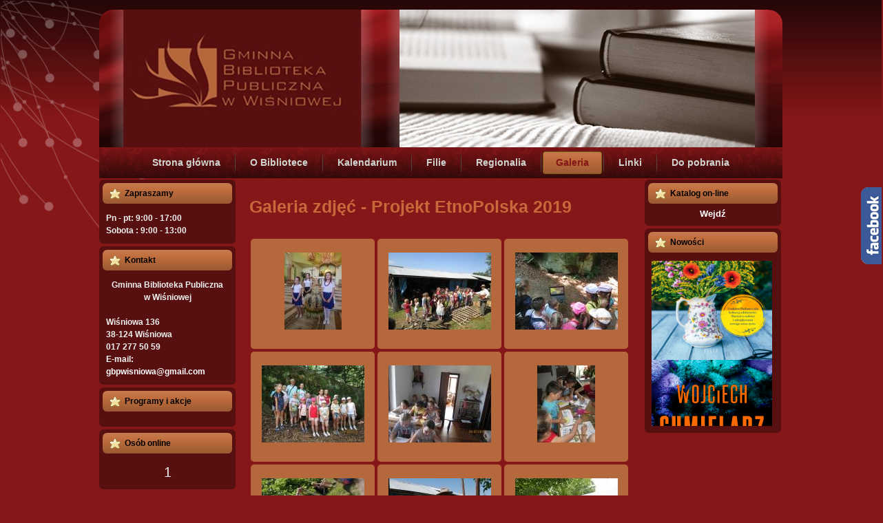

--- FILE ---
content_type: text/html
request_url: http://gbpwisniowa.pl/galeria.php?view=etnopolska
body_size: 4215
content:
<!DOCTYPE html PUBLIC "-//W3C//DTD XHTML 1.0 Transitional//EN" "http://www.w3.org/TR/xhtml1/DTD/xhtml1-transitional.dtd">
<html xmlns="http://www.w3.org/1999/xhtml" xml:lang="pl" lang="pl">
<head>
<meta http-equiv="Content-Type" content="text/html charset=iso-8859-2"/>
<meta http-equiv="content-language" content="pl"/>
<meta http-equiv="pragma" content="no-cache"/>
<meta name="ROBOTS" content="index, follow"/>
<meta name="Description" content="Gminna Biblioteka Publiczna w Wiśniowej, internetowy katalog książek. Zapraszamy na stronę internetową naszej biblioteki!"/>
<meta name="Keywords" content="biblioteka, biblioteka publiczna, gminna biblioteka publiczna, biblioteki, biblioteka publiczna wsi, biblioteka publiczna w wiśniowej, gminna biblioteka publiczna w wiśniowej, biblioteki publiczne, książka, książki, katalog, katalog książek, katalog online, katalog książek online, internetowy katalog, internetowy katalog książek, wsi wiśniowa, wiśniowej, miasto, wieś, wiśniowa"/>
<meta name="distribution" content="global"/>
<meta name="classification" content="biblioteka publiczna, gminna biblioteka publiczna, wiśniowej, katalog książek"/>
<meta name="rating" content="general"/>
<meta name="page-topic" content="Gminna Biblioteka Publiczna w Wiśniowej"/>
<meta name="author" content="Mateusz Koziarz"/>
    <title>Gminna Biblioteka Publiczna w Wiśniowej</title>

    <script type="text/javascript" src="js/jquery-1.2.6.min.js"></script>

    <script type="text/javascript" src="script.js"></script>

    <link rel="stylesheet" href="style.css" type="text/css" media="screen" />
    
    <!--[if IE 6]><link rel="stylesheet" href="style.ie6.css" type="text/css" media="screen" /><![endif]-->
    <!--[if IE 7]><link rel="stylesheet" href="style.ie7.css" type="text/css" media="screen" /><![endif]-->
    <script type="text/javascript" src="js/jquery-1.7.1.min.js"></script>
    
    <link rel="stylesheet" type="text/css" href="css/jquery.fancybox.css" media="screen" />
    <link rel="stylesheet" type="text/css" href="css/jquery.fancybox-buttons.css?v=2.0.3" />
    
    <script type="text/javascript" src="js/jquery.fancybox.js"></script>	
    <script type="text/javascript" src="js/jquery.fancybox-buttons.js?v=2.0.3"></script>
    
    <script type="text/javascript" src="js/jquery.cycle.all.pack.js"></script>
	
    <script type="text/javascript" src="js/animatedcollapse.js"></script>   
    
       
    	<script type="text/javascript">
		$(document).ready(function() {

			$('.fancybox-buttons').fancybox({
				openEffect  : 'none',
				closeEffect : 'none',

				prevEffect : 'none',
				nextEffect : 'none',

				closeBtn  : false,

				helpers : {
					buttons	: {}
				}			
			});
		});
	</script>
	<style type="text/css">
	/*	.fancybox-custom .fancybox-outer 
        {
			box-shadow: 0 0 50px #222;
		}*/
	</style>
    
    <script type="text/javascript" src="js/fadeIn.js"></script>
    <script async src="//pagead2.googlesyndication.com/pagead/js/adsbygoogle.js"></script>
<script>
  (adsbygoogle = window.adsbygoogle || []).push({
    google_ad_client: "ca-pub-7202499584137598",
    enable_page_level_ads: true
  });
</script>
<script type="text/javascript" src="http://ajax.googleapis.com/ajax/libs/jqueryui/1.5.3/jquery-ui.min.js" ></script>
<script type="text/javascript">  
        $(function()
            {                
                $("#facebook").animate({right: "-192px"},{queue:false,duration:400} );
                
                $("#facebook").hover
                (
                  function () 
                  {                    
                    $("#facebook").animate({right: "0px"},{queue:false,duration:800} );
                  },
                  function () 
                  {
                    $("#facebook").animate({right: "-192px"}, {queue:false,duration:800} );                    
                  }
                );                              
            }
        );       

    </script>
    </head>
<body>

<div class="facebook" id="facebook">
<!--[if lte IE 9]>
<iframe style="background: #fff; border: 0; margin-right:30px; width: 200px; height: 311px;" src="https://www.facebook.com/plugins/likebox.php?href=http://www.facebook.com/GBPWisniowa&width=240&height=375&amp; colorscheme=light&amp;show_faces=true&amp;border_color&amp;stream=false&amp;header="true" frameborder=" scrolling="no"></iframe>
<![endif]-->
<iframe style="background: #fff; border: none; overflow: hidden; position:relative; right:-35px;width: 190px; height: 130px;" src="https://www.facebook.com/plugins/likebox.php?href=http://www.facebook.com/GBPWisniowa&width=190&amp;height=375&amp; colorscheme=light&amp;show_faces=true&amp;border_color&amp;stream=false&amp;header="></iframe>

</div>


<div id="art-page-background-simple-gradient">
    </div>
    <div id="art-page-background-glare">
        <div id="art-page-background-glare-image"></div>
    </div>
    <div id="art-main">
        <div class="art-Sheet">
            <div class="art-Sheet-tl"></div>
            <div class="art-Sheet-tr"></div>
            <div class="art-Sheet-bl"></div>
            <div class="art-Sheet-br"></div>
            <div class="art-Sheet-tc"></div>
            <div class="art-Sheet-bc"></div>
            <div class="art-Sheet-cl"></div>
            <div class="art-Sheet-cr"></div>
            <div class="art-Sheet-cc"></div>
            <div class="art-Sheet-body">
                <div class="art-Header">
                    <div class="art-Header-png"></div>
                    <div class="art-Header-jpeg"></div>
                </div>
                <div class="art-nav">
                	<div class="l"></div>
                	<div class="r"></div>
                	<div class="art-nav-center">
                	<ul class="art-menu">
                		<li>
                			<a href="index.php" ><span class="l"></span><span class="r"></span><span class="t">Strona główna</span></a>
                		</li>
                		<li>
                			<a href="o_bibliotece.php" ><span class="l"></span><span class="r"></span><span class="t">O Bibliotece</span></a>
                		</li>		
                		<li>
                			<a href="kalendarium.php" ><span class="l"></span><span class="r"></span><span class="t">Kalendarium</span></a>
                		</li>
                		<li>
                			<a href="filie.php" ><span class="l"></span><span class="r"></span><span class="t">Filie</span></a>
                		</li>
                		<li>
                			<a href="regionalia.php" ><span class="l"></span><span class="r"></span><span class="t">Regionalia</span></a>
                		</li>		
                		<li>
                			<a href="galeria.php" class=" active"><span class="l"></span><span class="r"></span><span class="t">Galeria</span></a>
                		</li>
                		<li>
                			<a href="linki.php" ><span class="l"></span><span class="r"></span><span class="t">Linki</span></a>
                		</li>
                        <li>
                			<a href="do_pobrania.php" ><span class="l"></span><span class="r"></span><span class="t">Do pobrania</span></a>
                		</li>
                                             		
                	</ul>
                	</div>
                </div>
                  <div class="art-contentLayout">
                    <div class="art-sidebar1">
                        <div class="art-Block">
                            <div class="art-Block-tl"></div>
                            <div class="art-Block-tr"></div>
                            <div class="art-Block-bl"></div>
                            <div class="art-Block-br"></div>
                            <div class="art-Block-tc"></div>
                            <div class="art-Block-bc"></div>
                            <div class="art-Block-cl"></div>
                            <div class="art-Block-cr"></div>
                            <div class="art-Block-cc"></div>
                            <div class="art-Block-body">
                                        <div class="art-BlockHeader">
                                            <div class="l"></div>
                                            <div class="r"></div>
                                            <div class="art-header-tag-icon">
                                                <div class="t">Zapraszamy</div>
                                            </div>
                                        </div><div class="art-BlockContent">
                                            <div class="art-BlockContent-body">
                                                <b>Pn - pt: 9:00 - 17:00</b><br/>
                                                <b>Sobota : 9:00 - 13:00</b>
                                	        <div class="cleared"></div>
                                            </div>
                                        </div>
                        		<div class="cleared"></div>
                            </div>
                        </div>
                        <div class="art-sidebar1">
                        <div class="art-Block">
                            <div class="art-Block-tl"></div>
                            <div class="art-Block-tr"></div>
                            <div class="art-Block-bl"></div>
                            <div class="art-Block-br"></div>
                            <div class="art-Block-tc"></div>
                            <div class="art-Block-bc"></div>
                            <div class="art-Block-cl"></div>
                            <div class="art-Block-cr"></div>
                            <div class="art-Block-cc"></div>
                            <div class="art-Block-body">
                                        <div class="art-BlockHeader">
                                            <div class="l"></div>
                                            <div class="r"></div>
                                            <div class="art-header-tag-icon">
                                                <div class="t">Kontakt</div>
                                            </div>
                                        </div><div class="art-BlockContent">
                                            <div class="art-BlockContent-body">
                                                <div style="text-align: center;"><b>Gminna Biblioteka Publiczna <br/>w Wiśniowej</b></div><br/>
                                                <b>Wiśniowa 136</b><br/>
                                                <b>38-124 Wiśniowa</b><br/>
                                                <b>017 277 50 59</b><br/>
                                                <a href="mailto:gbpwisniowa@gmail.com"><b>E-mail: gbpwisniowa@gmail.com</b></a>
                                        		<div class="cleared"></div>
                                            </div>
                                        </div>
                        		<div class="cleared"></div>
                            </div>
                        </div>
                                                
                        <div class="art-sidebar1">
                        <div class="art-Block">
                            <div class="art-Block-tl"></div>
                            <div class="art-Block-tr"></div>
                            <div class="art-Block-bl"></div>
                            <div class="art-Block-br"></div>
                            <div class="art-Block-tc"></div>
                            <div class="art-Block-bc"></div>
                            <div class="art-Block-cl"></div>
                            <div class="art-Block-cr"></div>
                            <div class="art-Block-cc"></div>
                            <div class="art-Block-body">
                                        <div class="art-BlockHeader">
                                            <div class="l"></div>
                                            <div class="r"></div>
                                            <div class="art-header-tag-icon">
                                                <div class="t">Programy i akcje</div>
                                            </div>
                                        </div><div class="art-BlockContent">
                                            <div class="art-BlockContent-body">
                                             <div style="position: relative; height:140px; overflow: hidden;" id="akcje">
                                                                                            <a id="single_1" href="akcje/big/40896a64f77c702aef24a696237b9a1b.png" title="Mała Książka - Wielki Człowiek">            
                                                <img style="cursor:pointer;width:175px;" src="akcje/small/40896a64f77c702aef24a696237b9a1b.png" />
                                                </a>
                                                                                                <a id="single_1" href="akcje/big/4eb4f540f85ad73e08bb96fc510035d2.jpg" title="Narodowy Program Rozwoju Czytelnictwa 2.0">            
                                                <img style="cursor:pointer;width:175px;" src="akcje/small/4eb4f540f85ad73e08bb96fc510035d2.jpg" />
                                                </a>
                                                                                                <a id="single_1" href="akcje/big/9f148033690e82549848dea862a1a9ee.jpg" title="NPRCz">            
                                                <img style="cursor:pointer;width:175px;" src="akcje/small/9f148033690e82549848dea862a1a9ee.jpg" />
                                                </a>
                                                                                                <a id="single_1" href="akcje/big/6f90f9b74d52395713ce214ef0c250f3.jpg" title="Kraszewski dla Bibliotek">            
                                                <img style="cursor:pointer;width:175px;" src="akcje/small/6f90f9b74d52395713ce214ef0c250f3.jpg" />
                                                </a>
                                                                                                <a id="single_1" href="akcje/big/4a01696b8cbabc3687c9b7beb9b015fa.jpg" title="Instytut Książki">            
                                                <img style="cursor:pointer;width:175px;" src="akcje/small/4a01696b8cbabc3687c9b7beb9b015fa.jpg" />
                                                </a>
                                                                                                <a id="single_1" href="akcje/big/5a515cb6b771c982523b2582fe0a91ef.jpg" title="Ministerstwo Kultury i Dziedzictwa Narodowego">            
                                                <img style="cursor:pointer;width:175px;" src="akcje/small/5a515cb6b771c982523b2582fe0a91ef.jpg" />
                                                </a>
                                                 
                                            </div>

                                        <script type="text/javascript">
                                            $(document).ready(function() 
                                            {
                                                $("#single_1").fancybox(
                                                {
                                                    openEffect	: 'elastic',
                                                	closeEffect	: 'elastic',
                                                      helpers: 
                                                      {
                                                          title : 
                                                          {
                                                              type : 'inside'
                                                          }
                                                      }
                                                });
                                            });                                                  
                                                  
                                            $('#akcje').cycle();
                                        
                                          </script>                                               
                                  	    <div class="cleared"></div>
                                            </div>
                                        </div>
                        		<div class="cleared"></div>
                            </div>
                        </div>
                        </div>
                                                <div class="art-sidebar1">
                        <div class="art-Block">
                            <div class="art-Block-tl"></div>
                            <div class="art-Block-tr"></div>
                            <div class="art-Block-bl"></div>
                            <div class="art-Block-br"></div>
                            <div class="art-Block-tc"></div>
                            <div class="art-Block-bc"></div>
                            <div class="art-Block-cl"></div>
                            <div class="art-Block-cr"></div>
                            <div class="art-Block-cc"></div>
                            <div class="art-Block-body">
                                        <div class="art-BlockHeader">
                                            <div class="l"></div>
                                            <div class="r"></div>
                                            <div class="art-header-tag-icon">
                                                <div class="t">Osób online</div>
                                            </div>
                                        </div><div class="art-BlockContent">
                                            <div class="art-BlockContent-body" style="text-align: center; font-size: 20px;">
                                                1                                  	    <div class="cleared"></div>
                                            </div>
                                        </div>
                        		<div class="cleared"></div>
                            </div>
                        </div>
                        </div>                        
                        </div>
                        <script type="text/javascript">
</script>
<script type="text/javascript"
src="http://pagead2.googlesyndication.com/pagead/show_ads.js">
</script>
                    </div>
                    <div class="art-content">
                        <div class="art-Post">
                            <div class="art-Post-body">
                        <div class="art-Post-inner">
                                  <div class="art-PostContent">
<h1 style="margin-bottom: 30px;">Galeria zdjęć - Projekt EtnoPolska 2019</h1>
<div><div class="bg_thumbs">        
            <a class="fancybox-buttons" data-fancybox-group="button" href="galeria/etnopolska/slides/68496061_489312594969603_8938379250000461824_n.jpg" title="">
            	<img src="galeria/etnopolska/thumbs/68496061_489312594969603_8938379250000461824_n.jpg" alt="" /></a>
            </div>
<div class="bg_thumbs">        
            <a class="fancybox-buttons" data-fancybox-group="button" href="galeria/etnopolska/slides/IMG_4577.JPG" title="">
            	<img src="galeria/etnopolska/thumbs/IMG_4577.JPG" alt="" /></a>
            </div>
<div class="bg_thumbs">        
            <a class="fancybox-buttons" data-fancybox-group="button" href="galeria/etnopolska/slides/IMG_4639.JPG" title="">
            	<img src="galeria/etnopolska/thumbs/IMG_4639.JPG" alt="" /></a>
            </div>
<div class="bg_thumbs">        
            <a class="fancybox-buttons" data-fancybox-group="button" href="galeria/etnopolska/slides/IMG_4645.JPG" title="">
            	<img src="galeria/etnopolska/thumbs/IMG_4645.JPG" alt="" /></a>
            </div>
<div class="bg_thumbs">        
            <a class="fancybox-buttons" data-fancybox-group="button" href="galeria/etnopolska/slides/IMG_4666.JPG" title="">
            	<img src="galeria/etnopolska/thumbs/IMG_4666.JPG" alt="" /></a>
            </div>
<div class="bg_thumbs">        
            <a class="fancybox-buttons" data-fancybox-group="button" href="galeria/etnopolska/slides/IMG_4673.JPG" title="">
            	<img src="galeria/etnopolska/thumbs/IMG_4673.JPG" alt="" /></a>
            </div>
<div class="bg_thumbs">        
            <a class="fancybox-buttons" data-fancybox-group="button" href="galeria/etnopolska/slides/P1010014.JPG" title="">
            	<img src="galeria/etnopolska/thumbs/P1010014.JPG" alt="" /></a>
            </div>
<div class="bg_thumbs">        
            <a class="fancybox-buttons" data-fancybox-group="button" href="galeria/etnopolska/slides/P1010017.JPG" title="">
            	<img src="galeria/etnopolska/thumbs/P1010017.JPG" alt="" /></a>
            </div>
<div class="bg_thumbs">        
            <a class="fancybox-buttons" data-fancybox-group="button" href="galeria/etnopolska/slides/P1010051.JPG" title="">
            	<img src="galeria/etnopolska/thumbs/P1010051.JPG" alt="" /></a>
            </div>
<div class="bg_thumbs">        
            <a class="fancybox-buttons" data-fancybox-group="button" href="galeria/etnopolska/slides/P1010059.JPG" title="">
            	<img src="galeria/etnopolska/thumbs/P1010059.JPG" alt="" /></a>
            </div>
<div class="bg_thumbs">        
            <a class="fancybox-buttons" data-fancybox-group="button" href="galeria/etnopolska/slides/P1010331.JPG" title="">
            	<img src="galeria/etnopolska/thumbs/P1010331.JPG" alt="" /></a>
            </div>
<div class="bg_thumbs">        
            <a class="fancybox-buttons" data-fancybox-group="button" href="galeria/etnopolska/slides/P1010341.JPG" title="">
            	<img src="galeria/etnopolska/thumbs/P1010341.JPG" alt="" /></a>
            </div>
<div class="bg_thumbs">        
            <a class="fancybox-buttons" data-fancybox-group="button" href="galeria/etnopolska/slides/P1010344.JPG" title="">
            	<img src="galeria/etnopolska/thumbs/P1010344.JPG" alt="" /></a>
            </div>
<div class="bg_thumbs">        
            <a class="fancybox-buttons" data-fancybox-group="button" href="galeria/etnopolska/slides/P1010360.JPG" title="">
            	<img src="galeria/etnopolska/thumbs/P1010360.JPG" alt="" /></a>
            </div>
<div class="bg_thumbs">        
            <a class="fancybox-buttons" data-fancybox-group="button" href="galeria/etnopolska/slides/P1010498.JPG" title="">
            	<img src="galeria/etnopolska/thumbs/P1010498.JPG" alt="" /></a>
            </div>
<div class="bg_thumbs">        
            <a class="fancybox-buttons" data-fancybox-group="button" href="galeria/etnopolska/slides/P1010499.JPG" title="">
            	<img src="galeria/etnopolska/thumbs/P1010499.JPG" alt="" /></a>
            </div>
<div class="bg_thumbs">        
            <a class="fancybox-buttons" data-fancybox-group="button" href="galeria/etnopolska/slides/P1010500.JPG" title="">
            	<img src="galeria/etnopolska/thumbs/P1010500.JPG" alt="" /></a>
            </div>
<div class="bg_thumbs">        
            <a class="fancybox-buttons" data-fancybox-group="button" href="galeria/etnopolska/slides/P1010501.JPG" title="">
            	<img src="galeria/etnopolska/thumbs/P1010501.JPG" alt="" /></a>
            </div>
<div class="bg_thumbs">        
            <a class="fancybox-buttons" data-fancybox-group="button" href="galeria/etnopolska/slides/P1010519.JPG" title="">
            	<img src="galeria/etnopolska/thumbs/P1010519.JPG" alt="" /></a>
            </div>
</div><div class="cleared"></div>                    </div>
                    <div class="cleared"></div>
                        </div>

                        		<div class="cleared"></div>
                            </div>
                        </div>
                    </div>
                    <div class="art-sidebar2">
                        <div class="art-Block">
                            <div class="art-Block-tl"></div>
                            <div class="art-Block-tr"></div>
                            <div class="art-Block-bl"></div>
                            <div class="art-Block-br"></div>
                            <div class="art-Block-tc"></div>
                            <div class="art-Block-bc"></div>
                            <div class="art-Block-cl"></div>
                            <div class="art-Block-cr"></div>
                            <div class="art-Block-cc"></div>
                            <div class="art-Block-body">
                                        <div class="art-BlockHeader">
                                            <div class="l"></div>
                                            <div class="r"></div>
                                            <div class="art-header-tag-icon">
                                                <div class="t">Katalog on-line</div>
                                            </div>
                                        </div><div class="art-BlockContent">
                                            <div class="katalog-link">                                                
                                                <a href="katalog.php">Wejdź</a>                                                  
                                              <div class="cleared"></div>
                                            </div>
                                        </div>
                        		<div class="cleared"></div>
                            </div>
                        </div>
                    <div class="art-sidebar2">
                        <div class="art-Block">
                            <div class="art-Block-tl"></div>
                            <div class="art-Block-tr"></div>
                            <div class="art-Block-bl"></div>
                            <div class="art-Block-br"></div>
                            <div class="art-Block-tc"></div>
                            <div class="art-Block-bc"></div>
                            <div class="art-Block-cl"></div>
                            <div class="art-Block-cr"></div>
                            <div class="art-Block-cc"></div>
                            <div class="art-Block-body">
                                        <div class="art-BlockHeader">
                                            <div class="l"></div>
                                            <div class="r"></div>
                                            <div class="art-header-tag-icon">
                                                <div class="t">Nowości</div>
                                            </div>
                                        </div>
                                        <div class="art-BlockContent">
                                            <div class="art-BlockContent-body">
                                      		<div class="cleared"></div>
                                            
 <div style="position: relative; height: 230px; overflow: hidden;" id="s1" class="pics">
        
        <img style="cursor:pointer;width:175px; height:240px; position: absolute; top: 0pt; left: 0pt; display: block; z-index: 9;" onclick="przejdz(1139)" src="ksiazki/383b614c0a8ec606c9c572f006387996.jpg"/>
        
        
        <img style="cursor:pointer;width:175px; height:240px; position: absolute; top: 0pt; left: 0pt; display: block; z-index: 9;" onclick="przejdz(1138)" src="ksiazki/46c68339565520f48bfdf152a91c91ca.jpg"/>
        
        
        <img style="cursor:pointer;width:175px; height:240px; position: absolute; top: 0pt; left: 0pt; display: block; z-index: 9;" onclick="przejdz(1144)" src="ksiazki/77bc723e709edf0a8f9ce662ba281cb3.jpg"/>
        
        
        <img style="cursor:pointer;width:175px; height:240px; position: absolute; top: 0pt; left: 0pt; display: block; z-index: 9;" onclick="przejdz(1148)" src="ksiazki/659feadeb080f557b248e648d237341c.jpg"/>
        
        
        <img style="cursor:pointer;width:175px; height:240px; position: absolute; top: 0pt; left: 0pt; display: block; z-index: 9;" onclick="przejdz(1142)" src="ksiazki/2c2d2da1130affd93068c210bf66b5fe.jpg"/>
        
        
        <img style="cursor:pointer;width:175px; height:240px; position: absolute; top: 0pt; left: 0pt; display: block; z-index: 9;" onclick="przejdz(1147)" src="ksiazki/4955a92711d005f5dd881c3a38f0004f.jpg"/>
        
        
        <img style="cursor:pointer;width:175px; height:240px; position: absolute; top: 0pt; left: 0pt; display: block; z-index: 9;" onclick="przejdz(1143)" src="ksiazki/61d1ce3535be6f211d6ed2397d82acfe.jpg"/>
        
        
        <img style="cursor:pointer;width:175px; height:240px; position: absolute; top: 0pt; left: 0pt; display: block; z-index: 9;" onclick="przejdz(1140)" src="ksiazki/fb0eca7830afe36bd1a74d0299b37103.jpg"/>
        
        
        <img style="cursor:pointer;width:175px; height:240px; position: absolute; top: 0pt; left: 0pt; display: block; z-index: 9;" onclick="przejdz(1145)" src="ksiazki/1e92622a972f9a2cacd32606c770af08.jpg"/>
        
        
        <img style="cursor:pointer;width:175px; height:240px; position: absolute; top: 0pt; left: 0pt; display: block; z-index: 9;" onclick="przejdz(1141)" src="ksiazki/0d2da9a908d04451a9efd1e27ef313d9.jpg"/>
        
        
        <img style="cursor:pointer;width:175px; height:240px; position: absolute; top: 0pt; left: 0pt; display: block; z-index: 9;" onclick="przejdz(1146)" src="ksiazki/922985ad8db0c50d65e31fed00d8aac5.jpg"/>
        
  </div>



<script type="text/javascript">
  $('#s1').cycle({
     fx: 'scrollUp',
     random: 1,
     delay: 100,
     width: 100,
     height: 150
  }); </script>

                                        </div>
                        		<div class="cleared"></div>
                            </div>
                        </div>
                    </div>
                    </div>
                </div>
                <div class="cleared"></div>
                  <div class="art-Footer">
                    <div class="art-Footer-inner">
                        <div class="art-Footer-text">
                             <p><a href="index.php">Aktualności</a> | <a href="o_bibliotece.php">O bibliotece</a> |
                                <a href="kalendarium.php">Kalendarium</a> | <a href="filie.php">Filie</a> |
                                <a href="regionalia.php">Regionalia</a> | <a href="galeria.php">Galeria</a> | <a href="linki.php">Linki</a> | <a href="do_pobrania.php">Do pobrania</a><br /><br />

                                 <a href="http://szufnarowa.eu">Serwis biblioteki wykonał Mateusz Koziarz</a></p><br/>
                                 <p style="display:none">
                                 </p>
                        </div>
                    </div>
                    <div class="art-Footer-background"></div>
                  </div>
        		<div class="cleared"></div>
            </div>
        </div>
        <div class="cleared"></div>
    </div>

       <div id="art-page-background-glare-image-bottom"></div></body>
</html>


--- FILE ---
content_type: text/html; charset=utf-8
request_url: https://www.google.com/recaptcha/api2/aframe
body_size: 267
content:
<!DOCTYPE HTML><html><head><meta http-equiv="content-type" content="text/html; charset=UTF-8"></head><body><script nonce="9TNhj3BunWWEWdtOe1JyLg">/** Anti-fraud and anti-abuse applications only. See google.com/recaptcha */ try{var clients={'sodar':'https://pagead2.googlesyndication.com/pagead/sodar?'};window.addEventListener("message",function(a){try{if(a.source===window.parent){var b=JSON.parse(a.data);var c=clients[b['id']];if(c){var d=document.createElement('img');d.src=c+b['params']+'&rc='+(localStorage.getItem("rc::a")?sessionStorage.getItem("rc::b"):"");window.document.body.appendChild(d);sessionStorage.setItem("rc::e",parseInt(sessionStorage.getItem("rc::e")||0)+1);localStorage.setItem("rc::h",'1768747236614');}}}catch(b){}});window.parent.postMessage("_grecaptcha_ready", "*");}catch(b){}</script></body></html>

--- FILE ---
content_type: text/css
request_url: http://gbpwisniowa.pl/style.css
body_size: 5742
content:
/* begin Page */

body
{
	margin: 0 auto;
	padding: 0;
	background-color: #861719;
}

#art-main
{
	position: relative;
	width: 100%;
	left: 0;
	top: 0;
    
}

#art-page-background-glare
{
	position: absolute;
	width: 100%;
	height: 358px;
	left: 0;
	top: 0;
}

#art-page-background-glare-image
{
	background-image: url('images/Page-BgGlare.png');
	background-repeat: no-repeat;
	height: 358px;
	width: 304px;
	margin: 0;
}

#art-page-background-glare-image-bottom 
{
    margin: 0px;
    position: absolute;
    bottom: 0px;
    right: 0;
    height: 362px;
    width: 304px;    
    background: url('images/Page-BgGlareR.png') bottom right no-repeat;
    z-index: 1;
}

html:first-child #art-page-background-glare
{
	border: 1px solid transparent; /* Opera fix */
}

#art-page-background-simple-gradient
{
	position: absolute;
	background-image: url('images/Page-BgSimpleGradient.jpg');
	background-repeat: repeat-x;
	top:0;
	width: 100%;
	height: 172px;
}

.cleared
{
	float: none;
	clear: both;
	margin: 0;
	padding: 0;
	border: none;
	font-size:1px;
}


form
{
	padding:0 !important;
	margin:0 !important;
}

table.position
{
	position: relative;
	width: 100%;
	table-layout: fixed;
}

.LogOut
{
    background-color: #861719;
    padding: 10px;
    cursor:pointer;
    font-size:12px;
    font-weight:bold;
    border:solid 2px orange;
    border-radius: 5px;
    font-family: "Arial Black";    
}

.LogOut a
{
    color:white !important;
}

.LogOut:hover
{
    background-color: #DB5B5B;
    padding: 10px;
    cursor:pointer;
    border:solid 2px red;
}

/* end Page */

/* begin Box, Sheet */
.art-Sheet
{
	position:relative;
	z-index:0;
	margin:0 auto;
	width: 1000px;
	min-width:57px;
	min-height:57px;
}

.art-Sheet-body
{
	position: relative;
	z-index: 1;
	padding: 4px;
}



.art-Sheet
{
	margin-top: 10px !important;
}

#art-page-background-simple-gradient, #art-page-background-gradient, #art-page-background-glare
{
	min-width:1000px;
}

/* end Box, Sheet */

/* begin Header */
div.art-Header
{
	margin: 0 auto;
	position: relative;
	z-index:0;
	width: 992px;
	height: 200px;
}

div.art-Header-png
{
	position: absolute;
	z-index:-2;
	top: 0;
	left: 0;
	width: 992px;
	height: 200px;
	background-image: url('images/Header.png');
	background-repeat: no-repeat;
	background-position: left top;
}

div.art-Header-jpeg
{
	position: absolute;
	z-index:-1;
	top: 0;
	left: 0;
	width: 992px;
	height: 200px;
	background-image: url('images/Header.jpg');
	background-repeat: no-repeat;
	background-position: center center;
}
/* end Header */

/* begin Menu */
/* menu structure */

.art-menu a, .art-menu a:link, .art-menu a:visited, .art-menu a:hover
{
	text-align:left;
	text-decoration:none;
	outline:none;
	letter-spacing:normal;
	word-spacing:normal;
}

.art-menu, .art-menu ul
{
	margin: 0;
	padding: 0;
	border: 0;
	list-style-type: none;
	display: block;
}

.art-menu li
{
	margin: 0;
	padding: 0;
	border: 0;
	display: block;
	float: left;
	position: relative;
	z-index: 5;
	background:none;
}

.art-menu li:hover
{
	z-index: 10000;
	white-space: normal;
}

.art-menu li li
{
	float: none;
}

.art-menu ul
{
	visibility: hidden;
	position: absolute;
	z-index: 10;
	left: 0;
	top: 0;
	background:none;
}

.art-menu li:hover>ul
{
	visibility: visible;
	top: 100%;
}

.art-menu li li:hover>ul
{
	top: 0;
	left: 100%;
}

.art-menu:after, .art-menu ul:after
{
	content: ".";
	height: 0;
	display: block;
	visibility: hidden;
	overflow: hidden;
	clear: both;
}
.art-menu, .art-menu ul
{
	min-height: 0;
}

.art-menu ul
{
	background-image: url(images/spacer.gif);
	padding: 10px 30px 30px 30px;
	margin: -10px 0 0 -30px;
}

.art-menu ul ul
{
	padding: 30px 30px 30px 10px;
	margin: -30px 0 0 -10px;
}

div.art-nav-center
{
	position:relative;
	float:right; 
	right:50%;
	
}

ul.art-menu
{
	position:relative;
	float:left; 
	left:50%;
}

.firefox2 ul.art-menu
{
	float:none;
}

/* menu structure */

.art-menu
{
	padding: 6px 6px 6px 6px;
}

.art-nav
{
	position: relative;
	height: 45px;
	z-index: 100;
}

.art-nav .l, .art-nav .r
{
	position: absolute;
	z-index: -1;
	top: 0;
	height: 45px;
	background-image: url('images/nav.png');
}

.art-nav .l
{
	left: 0;
	right:0px;
}

.art-nav .r
{
	right: 0;
	width: 992px;
	clip: rect(auto, auto, auto, 992px);
}

/* end Menu */

/* begin MenuItem */
.art-menu ul li
{
	clear: both;
}

.art-menu a
{
	position:relative;
	display: block;
	overflow:hidden;
	height: 33px;
	cursor: pointer;
	text-decoration: none;
	margin-right: 2px;
	margin-left: 2px;
}

.art-menu a .r, .art-menu a .l
{
	position:absolute;
	display: block;
	top:0;
	z-index:-1;
	height: 99px;
	background-image: url('images/MenuItem.png');
}

.art-menu a .l
{
	left:0;
	right:4px;
}

.art-menu a .r
{
	width:408px;
	right:0;
	clip: rect(auto, auto, auto, 404px);
}

.art-menu a .t 
{
    font-family:"Arial Black",Arial, Helvetica, Sans-Serif;
    font-size: 14px;
    font-style: normal;
    font-weight: bold;
	color: #D0D4CE;
	padding: 0 15px;
	margin: 0 4px;
	line-height: 33px;
	text-align: center;
}

.art-menu a:hover .l, .art-menu a:hover .r
{
	top:-33px;
}

.art-menu li:hover>a .l, .art-menu li:hover>a .r
{
	top:-33px;
}

.art-menu li:hover a .l, .art-menu li:hover a .r
{
	top:-33px;
}
.art-menu a:hover .t
{
	color: #E5E7E4;
}

.art-menu li:hover a .t
{
	color: #E5E7E4;
}

.art-menu li:hover>a .t
{
	color: #E5E7E4;
}

.art-menu a.active .l, .art-menu a.active .r
{
	top: -66px;
}

.art-menu a.active .t
{
	color: #861719;//#070807;
}


/* end MenuItem */

/* begin MenuSeparator */
.art-nav .art-menu-separator
{
	display: block;
	width: 1px;
	height: 33px;
	background-image: url('images/MenuSeparator.png');
}

/* end MenuSeparator */

/* begin ContentLayout */
.art-contentLayout
{
	position: relative;
	margin-bottom: 12px;
	width: 992px;
}
/* end ContentLayout */

/* begin Box, Block */
.art-Block
{
	position:relative;
	z-index:0;
	margin:0 auto;
	min-width:13px;
	min-height:13px;
}

.art-Block-body
{
	position: relative;
	z-index: 1;
	padding: 5px;
}

.art-Block-tr, .art-Block-tl, .art-Block-br, .art-Block-bl, .art-Block-tc, .art-Block-bc,.art-Block-cr, .art-Block-cl
{
	position:absolute;
	z-index:-1;
}

.art-Block-tr, .art-Block-tl, .art-Block-br, .art-Block-bl
{
	width: 12px;
	height: 12px;
	background-image: url('images/Block-s.png');
}

.art-Block-tl
{
	top:0;
	left:0;
	clip: rect(auto, 6px, 6px, auto);
}

.art-Block-tr
{
	top: 0;
	right: 0;
	clip: rect(auto, auto, 6px, 6px);
}

.art-Block-bl
{
	bottom: 0;
	left: 0;
	clip: rect(6px, 6px, auto, auto);
}

.art-Block-br
{
	bottom: 0;
	right: 0;
	clip: rect(6px, auto, auto, 6px);
}

.art-Block-tc, .art-Block-bc
{
	left: 6px;
	right: 6px;
	height: 12px;
	background-image: url('images/Block-h.png');
}

.art-Block-tc
{
	top: 0;
	clip: rect(auto, auto, 6px, auto);
}

.art-Block-bc
{
	bottom: 0;
	clip: rect(6px, auto, auto, auto);
}

.art-Block-cr, .art-Block-cl
{
	top: 6px;
	bottom: 6px;
	width: 12px;
	background-image: url('images/Block-v.png');
}

.art-Block-cr
{
	right:0;
	clip: rect(auto, auto, auto, 6px);
}

.art-Block-cl
{
	left:0;
	clip: rect(auto, 6px, auto, auto);
}

.art-Block-cc
{
	position:absolute;
	z-index:-1;
	top: 6px;
	left: 6px;
	right: 6px;
	bottom: 6px;
	background-color: #570F10;
}


.art-Block
{
	margin: 2px 0;
}

/* end Box, Block */

/* begin BlockHeader */
.art-BlockHeader
{
	position:relative;
	z-index:0;
	height: 30px;
	padding: 0 5px;
	margin-bottom: 7px;
}

.art-BlockHeader .t
{
	height: 30px;
	color: #000000;
    font-family: Arial, Helvetica, Sans-Serif;
    font-size: 12px;
    font-style: normal;
    font-weight: bold;
    white-space : nowrap;
    padding: 0 6px;
    line-height: 30px;	
}

.art-BlockHeader .l, .art-BlockHeader .r
{
	display:block;
	position:absolute;
	z-index:-1;
	height: 30px;
	background-image: url('images/BlockHeader.png');
}

.art-BlockHeader .l
{
	left:0;
	right:6px;
}

.art-BlockHeader .r
{ 
	width:992px;
	right:0;
	clip: rect(auto, auto, auto, 986px);
}

.art-header-tag-icon
{
    height: 30px;
	background-position:left top;
	background-image: url('images/BlockHeaderIcon.png');
	padding:0 0 0 16px;
	background-repeat: no-repeat;
	min-height: 15px;
	margin: 0 0 0 5px;
}


/* end BlockHeader */

/* begin Box, BlockContent */
.art-BlockContent
{
	position:relative;
	z-index:0;
	margin:0 auto;
	min-width:1px;
	min-height:1px;
}

.art-BlockContent-body
{
	position: relative;
	z-index: 1;
	padding: 5px;
}

.art-BlockContent-body
{
	color:#EFF1EF;
    font-family: Arial, Helvetica, Sans-Serif;
    font-size: 12px;
    font-style: normal;
    font-weight: normal;
    line-height: 150%;
}

.katalog-link
{
    text-align:center;
    margin: 5px 0;    
}

.katalog-link a:link
{
    color: #FFFFFF;
    font-family: Tahoma, Helvetica, Sans-Serif;
    font-size: 13px;
    font-weight: bold;
    text-decoration: none;

}

.katalog-link a:visited
{
    color: #FADDD9;
    font-family: Tahoma, Helvetica, Sans-Serif;
    font-size: 13px;
    font-weight: bold;
    text-decoration: none;
    text-align:center;
}

.art-BlockContent-body a:link
{
	color: #FFFFFF;
    font-family: Arial, Helvetica, Sans-Serif;
    text-decoration: none;
}

.art-BlockContent-body a:visited, .art-BlockContent-body a.visited
{
	color: #FADDD9;
    font-family: Arial, Helvetica, Sans-Serif;
    text-decoration: none;
}

.art-BlockContent-body a:hover, .art-BlockContent-body a.hover
{
	color: #F0DC94;
    font-family: Arial, Helvetica, Sans-Serif;
    text-decoration: none;
}

.art-BlockContent-body ul
{
	list-style-type: none;
	color: #C3C8C1;
	margin:0;
	padding:0;
}

.art-BlockContent-body li
{
    font-family: Arial, Helvetica, Sans-Serif;
    font-size: 12px;
    text-decoration: none;
}

.art-BlockContent-body ul li
{
	padding:0px 0 0px 13px;
	background-image: url('images/BlockContentBullets.png');
	background-repeat:no-repeat;
	margin:0.5em 0 0.5em 0;
	line-height:1.2em;
}

/* end Box, BlockContent */

/* begin Box, Post */
.art-Post
{
	position:relative;
	z-index:0;
	margin:0 auto;
	min-width:1px;
	min-height:1px;
}

.art-Post-body
{
	position: relative;
	z-index: 1;
	padding: 3px;
}

.art-Post
{
	margin: 7px;
}

/* Start images */
a img
{
	border: 0;
}

.art-article img, img.art-article
{
	border: solid 1px #B7A971;
	margin: 1em;
}

.art-metadata-icons img
{
	border: none;
	vertical-align: middle;
	margin: 2px;
}
/* Finish images */

/* Start tables */

.art-article table, table.art-article
{
	border-collapse: collapse;
	margin: 1px;
	width:auto;
}

.art-article table, table.art-article .art-article tr, .art-article th, .art-article td
{
	background-color:Transparent;
}

.art-article th, .art-article td
{
	padding: 2px;
	border: solid 1px #C7BC8F;
	vertical-align: top;
	text-align:left;
}

.art-article th
{
	text-align: center;
	vertical-align: middle;
	padding: 7px;
}

/* Finish tables */

pre
{
	overflow: auto;
	padding: 0.1em;
}

/* end Box, Post */

/* begin PostHeaderIcon */
.art-PostHeader
{
	text-decoration:none;
	margin: 0.2em 0;
	padding: 0;
	font-weight:normal;
	font-style:normal;
	letter-spacing:normal;
	word-spacing:normal;
	font-variant:normal;
	text-decoration:none;
	font-variant:normal;
	text-transform:none;
	text-align:left;
	text-indent:0;
	line-height:inherit;
    font-family: Arial, Helvetica, Sans-Serif;
    font-size: 22px;
    font-style: normal;
    font-weight: bold;
    text-align: left;
	color: #D0D4CE;
}

.art-PostHeader a, .art-PostHeader a:link, .art-PostHeader a:visited, .art-PostHeader a:hover
{
    font-family: Arial, Helvetica, Sans-Serif;
    font-size: 22px;
    font-style: normal;
    font-weight: bold;
    text-align: left;
	margin:0;
	color: #D0D4CE;
}

/* end PostHeaderIcon */

/* begin PostHeader */
.art-PostHeader a:link
{
    font-family: Arial, Helvetica, Sans-Serif;
    text-decoration: none;
    text-align: left;
    color: #D9D2B4;
}

.art-PostHeader a:visited, .art-PostHeader a.visited
{
    font-family: Arial, Helvetica, Sans-Serif;
    text-decoration: none;
    text-align: left;
    color: #D8DBD6;
}

.art-PostHeader a:hover, .art-PostHeader a.hovered
{
    font-family: Arial, Helvetica, Sans-Serif;
    text-decoration: none;
    text-align: left;
    color: #F0DC94;
}
/* end PostHeader */

/* begin PostContent */
/* Content Text Font & Color (Default) */
body
{
    font-family: Arial, Helvetica, Sans-Serif;
    font-size: 12px;
    font-style: normal;
    font-weight: normal;
    color: #E0E2DF;
}


.art-PostContent p 
{
	margin: 15px 0;
}

.art-PostContent, .art-PostContent p
{
    font-family: Arial, Helvetica, Sans-Serif;
    font-size: 14px;
    font-style: normal;
    font-weight: normal;
    text-align: justify;
    color: #E0E2DF;
}

.art-PostContent
{
    margin:10px;
}

/* Start Content link style */
a
{
    font-family: Arial, Helvetica, Sans-Serif;
    text-decoration: none;
    color: #D6CEAE;
}

/* Adds special style to an unvisited link. */
a:link
{
    font-family: Arial, Helvetica, Sans-Serif;
    text-decoration: none;
    color: #D6CEAE;
}

/* Adds special style to a visited link. */
a:visited, a.visited
{
    font-family: Arial, Helvetica, Sans-Serif;
    text-decoration: none;
    color: #8C9688;
}

/* :hover - adds special style to an element when you mouse over it. */
a:hover, a.hover
{
    font-family: Arial, Helvetica, Sans-Serif;
    text-decoration: none;
    color: #F0DC94;
}

/* Finish Content link style */

/* Resert some headings default style & links default style for links in headings*/
h1, h2, h3, h4, h5, h6,
h1 a, h2 a, h3 a, h4 a, h5 a, h6 a,
h1 a:hover, h2 a:hover, h3 a:hover, h4 a:hover, h5 a:hover, h6 a:hover,
h1 a:visited, h2 a:visited, h3 a:visited, h4 a:visited, h5 a:visited, h6 a:visited
{
    font-weight: normal;
    font-style: normal;
    text-decoration: none;
}

/* Start Content headings Fonts & Colors  */
h1, h1 a, h1 a:link, h1 a:visited, h1 a:hover
{
    font-family: Arial, Helvetica, Sans-Serif;
    font-size: 25px;
    font-style: normal;
    font-weight: bold;
    text-align: left;
    color: #C8683B /*#A6AEA3;*/
}

h2, h2 a, h2 a:link, h2 a:visited, h2 a:hover
{
    font-family: Arial, Helvetica, Sans-Serif;
    font-size: 20px;
    font-style: normal;
    font-weight: bold;
    text-align: left;
    color: #C0C5BE;
}

h3, h3 a, h3 a:link, h3 a:visited, h3 a:hover
{
    font-family: Arial, Helvetica, Sans-Serif;
    font-size: 18px;
    font-style: normal;
    font-weight: bold;
    text-align: left;
    color: #D6CEAE;
}

h4, h4 a, h4 a:link, h4 a:visited, h4 a:hover
{
    font-family: Arial, Helvetica, Sans-Serif;
    font-size: 16px;
    font-style: normal;
    font-weight: bold;
    text-align: left;
    color: #EFF1EF;
}

h5, h5 a, h5 a:link, h5 a:visited, h5 a:hover
{
    font-family: Arial, Helvetica, Sans-Serif;
    font-size: 14px;
    line-height:200px;
    font-style: normal;
    line-height:18px;
    margin: 10px 0;
    color: #EFF1EF;
}

h6, h6 a, h6 a:link, h6 a:visited, h6 a:hover
{
    font-family: Arial, Helvetica, Sans-Serif;
    font-size: 11px;
    font-style: normal;
    font-weight: bold;
    text-align: left;
    color: #EFF1EF;
}

.wpis
{
    font-family: Arial, Helvetica, Sans-Serif;
    font-style: normal;
    line-height:23px;
    margin: 10px 0;
    color: #FFF;
}

.wpis p
{
    color: white;
    font-size:14px;
    line-height:25px;
    margin-top:20px;
}

td .data
{
    padding: 5px 0;
    border-bottom:1px solid #ffffff;
}

.data
{
    border-bottom:1px solid #ffffff;
    font-family: Arial, Helvetica, Sans-Serif;
    font-size: 14px;
    font-style: normal;
    font-weight: bold;
    text-align:center;
    padding: 10px 0;
    color: #FFFFFF;
}

.naglowek
{
    text-align:center;
    margin: 10px 0;
    font-size: 21px;
    font-weight: bold;
    color:white;    
}

.wydarzenie
{
    font-family: Arial, Helvetica, Sans-Serif;
    font-size: 14px;
    font-style: normal;
    text-align: left;
    padding: 5px 0;
    color: #EFF1EF;
}

.blad
{
    width: 500px; 
    margin: 10px auto; 
    padding: 5px; 
    background-color:white;
    border-radius:15px; 
    box-shadow: 0 0 5px white; 
    font-size: 18px;
    font-weight: bold;
    color:red;
    text-align:center;
}

.info
{
    width: 60%; 
    margin: 10px auto; 
    padding: 5px; 
    background-color:white;
    border-radius:15px; 
    box-shadow: 0 0 2px white; 
    font-size: 18px;
    font-weight: bold;
    color:green;
    text-align:center;
}

.label_input
{  
    font-weight:bold;
}

#tab_galeria tr td
{
    padding: 7px 0; 
    font-size:14px;
}

.nag
{
    font-size:14px;
    font-weight: bold;
    color:white;
    padding:5px;
}

.add
{
    margin: 15px auto;
    padding: 5px;
    width: 200px;
    font-weight: bold;
    font-size:18px;
    border-radius: 10px;
    box-shadow: 2px 2px 3px black;
    text-decoration: none;
    text-align:center;
    color:#F0DC94;
}

.add:hover
{
    box-shadow: 2px 2px 3px #F0DC94;
    color: white;
}

.news
{
    text-align: justify;

}
.nimg
{
    float:left;
    margin: 0 10px 10px 0;
}

.news .title
{
    float:left;
}

.kat 
{
    width:900px;
    background-color:#B5683B;
    color:white;
    font-weight:bold;
    font-size:14px;
    padding: 7px;
    border: 1px solid #A5582B;
}

.ksi
{
    width:900px;
    font-size:14px;
    padding: 7px;
    text-align:left;
}

.ksi2
{
    font-size:13px;
    padding: 4px;
    text-align:left;
}

.edit
{
    position:absolute;
    right:60px;
}
.del
{
    position:absolute;
    right:40px;
}

.edit2
{
    position:absolute;
    right:70px;
}
.del2
{
    position:absolute;
    right:50px;
}

.album
{
    width:180px;
    height:210px;
    background-color: #B5683B;
    border-radius:5px;
    text-align:center;
    color: white;
    font-weight:bold;
    font-size:13px;
}

.album td img 
{
    margin: 20px 0 0px 0;
    max-width:150px;
}

.album .gala
{
    padding: 0px 5px 10px 5px;
    height:60px;
}

a:hover .album .gala 
{
    color: #F0E0E0;
}

.bg_thumbs
{
    float:left;
    margin:2px;
    width:180px;
    height:140px;
    padding:10px 0;
    background-color:#B5683B;
    text-align:center;    
    display:inline;  
    border-radius:5px;      
}

.bg_thumbs img
{
     margin:10px;
}

.pages
{
        margin:10px 2px 20px 2px;
        font-size:15px;
        text-align:center;
}
.active_page
{        
    margin:10px 0 ;
    padding: 4px 9px;
    background-color:#570f10;
    border-radius:5px;
    font-family: sans-serif monospace;
    border: solid 1px #770f10;
    font-weight:bold;
    color:white; 
    box-shadow: 1px 2px 2px #670f10;     
}

.page a, .page a:link, .page a:visited  
{
    margin:10px 0 ;
    padding: 4px 9px;
    background-color:#B5683B;
    box-shadow: 1px 2px 2px #B5683B;
    border: solid 1px #B5383B;
    border-radius:5px;
    font-family: sans-serif monospace;
    font-weight:bold;
    color:#570f10;
}

.page a:hover  
{
    margin:10px 0 ;
    padding: 4px 9px;        
    background:url('images/btn_p.png');
    color:#570f10; 
    font-family: sans-serif monospace;
    font-weight:bold;
}

.category
{
    padding: 15px 10px;
    width: 250px;
    background-color: #B5683B; 
    border-bottom: solid 1px #570f10; 
    color: white; 
    font-size:14px;  
}

a:hover .category 
{
    color: orange; 
}

.dane
{
    padding: 7px 10px;
    width: 690px;
    background-color: #B5683B; 
    border-bottom: solid 1px #570f10;   
}

a .dane , a:link .dane , a:visited .dane
{
    color: #570f10;
}

a:hover .dane 
{
    color: orange; 
}

#szczegoly
{
    float:left;
}

.cat_stats
{
    padding: 15px 10px;
    width: 250px;
    background-color: #B5683B; 
    border-bottom: solid 1px #570f10; 
    color: white; 
    font-size:14px; 
    cursor: pointer;   
}

.cat_stats:hover
{    
    background-color: #9A582B; 
    border-bottom: solid 1px #570f10;     
}

.stats 
{
    margin:0 15px;
    font-size:14px;
}

.stats .rok
{
    width:250px;
    margin-top:5px;
    padding: 5px 10px;
    background-color: #B5683B;
    font-size:16px;
    border-radius:5px 5px 0 0;
}

.stats .mies
{
    float:left;
    width:180px;
    padding: 10px 10px;
    background-color: #570f10;
    border-bottom: solid 1px white;
}

.stats .wizyt
{
    float:left;
    width:50px;
    padding: 10px 10px;
    text-align:right;
    background-color: #570f10;
    border-bottom: solid 1px white;
}

.stats .razem
{
    float:left;
    width:180px;
    padding: 10px 10px;
    color: white;
    background-color: #470f10;
    border-bottom: dotted 1px white;
}

.stats .sum
{
    float:left;
    width:50px;
    padding: 10px 10px;
    text-align:right;
    background-color: #470f10;
    border-bottom: dotted 1px white;
}
/* end PostContent */

/* begin PostBullets */
/* Start Content list */
ol, ul
{
	color: #D0D4CE;
	margin:1em 0 1em 2em;
	padding:0;
    font-family: Arial, Helvetica, Sans-Serif;
    font-size: 12px;
}

li ol, li ul
{
	margin:0.5em 0 0.5em 2em;
	padding:0;
}

li 
{
	font-size:13px;
    margin:10px 0px;
	padding:0;
}

ul
{
	list-style-type: none;
}

ol
{
	list-style-position:inside;	
}

.art-Post li
{
	padding:0px 0 0px 13px;
	line-height:1.2em;
}

.art-Post ol li, .art-Post ul ol li
{
	background: none;
	padding-left:0;
}

.art-Post ul li, .art-Post ol ul li 
{
	background-image: url('images/PostBullets.png');
	background-repeat:no-repeat;
	padding-left:13px;
}


/* Finish Content list */
/* end PostBullets */

/* begin PostQuote */
/* Start blockquote */
blockquote, blockquote p, .art-PostContent blockquote p
{
	color:#0F100E;
    font-family: Arial, Helvetica, Sans-Serif;
    font-style: italic;
    font-weight: normal;
    text-align: left;
}

blockquote, .art-PostContent blockquote
{
	border:solid 1px #D4CCAA; 
	margin:10px 10px 10px 50px;
	padding:5px 5px 5px 41px;
	background-color:#E9E4D3;
	background-image:url('images/PostQuote.png');
	background-position:left top;
	background-repeat:no-repeat;
}


/* Finish blockuote */
/* end PostQuote */

/* begin Button */
.art-button-wrapper .art-button
{
	display:inline-block;
	width: auto;
	outline:none;
	border:none;
	background:none;
	line-height:33px;
	margin:0 !important;
	padding:0 !important;
	overflow: visible;
	cursor: default;
	text-decoration: none !important;
	z-index:0;
}

.art-button-wrapper
{
	display:inline-block;
	position:relative;
	height: 33px;
	overflow:hidden;
	white-space: nowrap;
	width: auto;
	z-index:0;
}

.firefox2 .art-button-wrapper
{
	display:block;
	float:left;
}

.art-button-wrapper .art-button
{
	display:block;
	height: 33px;
    font-family: Arial, Helvetica, Sans-Serif;
    font-size: 12px;
    font-style: normal;
    font-weight: normal;
	white-space: nowrap;
	text-align: left;
	padding: 0 21px !important;
	line-height: 33px;
	text-decoration: none !important;
	color: #000000 !important;
}

input, select
{
    font-family: Arial, Helvetica, Sans-Serif;
    font-size: 12px;
    font-style: normal;
    font-weight: normal;
}

.art-button-wrapper.hover .art-button, .art-button:hover
{
	color: #000000 !important;
	text-decoration: none !important;
}

.art-button-wrapper.active .art-button
{
	color: #FCF9ED !important;
}

.art-button-wrapper .l, .art-button-wrapper .r
{
	display:block;
	position:absolute;
	z-index:-1;
	height: 99px;
	background-image: url('images/Button.png');
}

.art-button-wrapper .l
{
	left:0;
	right:10px;
}

.art-button-wrapper .r
{
	width:409px;
	right:0;
	clip: rect(auto, auto, auto, 399px);
}

.art-button-wrapper.hover .l, .art-button-wrapper.hover .r
{
	top: -33px;
}

.art-button-wrapper.active .l, .art-button-wrapper.active .r
{
	top: -66px;
}


/* end Button */

/* begin Footer */
.art-Footer
{
	position:relative;
	z-index:0;
	overflow:hidden;
	width: 992px;
	margin: 5px auto 0px auto;
}

.art-Footer .art-Footer-inner
{
	height:1%;
	position: relative;
	z-index: 0;
	padding: 8px;
	text-align: center;
}

.art-Footer .art-Footer-background
{
	position:absolute;
	z-index:-1;
	background-repeat:no-repeat;
	background-image: url('images/Footer.png');
	width: 992px;
	height: 150px;
	bottom:0;
	left:0;
}

.art-Footer .art-Footer-text p
{
	margin: 0;
}

.art-Footer .art-Footer-text
{
	display:inline-block;
	color:#221F11;
    font-family: Arial, Helvetica, Sans-Serif;
    font-size: 11px;
}

.art-Footer .art-Footer-text a:link
{
	text-decoration: none;
	color: #665C33;
    font-family: Arial, Helvetica, Sans-Serif;
    text-decoration: underline;
}

.art-Footer .art-Footer-text a:visited
{
	text-decoration: none;
	color: #191B18;
    font-family: Arial, Helvetica, Sans-Serif;
    text-decoration: underline;
}

.art-Footer .art-Footer-text a:hover
{
	text-decoration: none;
	color: #866D13;
    font-family: Arial, Helvetica, Sans-Serif;
    text-decoration: none;
}
/* end Footer */

/* begin PageFooter */
.art-page-footer, .art-page-footer a, .art-page-footer a:link, .art-page-footer a:visited, .art-page-footer a:hover
{
	font-family:Arial;
	font-size:10px;
	letter-spacing:normal;
	word-spacing:normal;
	font-style:normal;
	font-weight:normal;
	text-decoration:underline;
	color:#E7C755;
}

.art-page-footer
{
	margin:1em;
	text-align:center;
	text-decoration:none;
	color:#BEB17E;
}
/* end PageFooter */

/* begin LayoutCell */
.art-contentLayout .art-sidebar1
{
	position: relative;
	margin: 0;
	padding: 0;
	border: 0;
	float: left;
	overflow: hidden;
	width: 198px;
}
/* end LayoutCell */

/* begin LayoutCell */
.art-contentLayout .art-content
{
	position: relative;
	margin: 0;
	padding: 0;
	border: 0;
	float: left;
	overflow: hidden;
	width: 594px;
}
.art-contentLayout .art-content-sidebar1
{
	position: relative;
	margin: 0;
	padding: 0;
	border: 0;
	float: left;
	overflow: hidden;
	width: 792px;
}
.art-contentLayout .art-content-sidebar2
{
	position: relative;
	margin: 0;
	padding: 0;
	border: 0;
	float: left;
	overflow: hidden;
	width: 792px;
}
.art-contentLayout .art-content-wide
{
	position: relative;
	margin: 0;
	padding: 0;
	border: 0;
	float: left;
	overflow: hidden;
	width: 990px;
}
/* end LayoutCell */

/* begin LayoutCell */
.art-contentLayout .art-sidebar2
{
	position: relative;
	margin: 0;
	padding: 0;
	border: 0;
	float: left;
	overflow: hidden;
	width: 198px;
	z-index: 3;
}
/* end LayoutCell */

/* FACEBOOK*/

.facebook
{
    background: url('images/fb_2.png') no-repeat;
    position: fixed;
    top:260px;
    right:-300px;    
    z-index:20;
    width:225px;
    height:130px;
    padding-left:10px;
    padding-top:0px;
}

/* BEGIN slides*/
#box_add
{
    position: fixed;    
    top:29%;
    left:30%;
    width:500px;
    height: 300px;
    
    border-radius: 15px;
    background-color: #861719;
    padding: 2px;
    z-index: 200;
    display:none;
    opacity:0;
    box-shadow: 2px 1px 10px black;    
}

#box_add #close
{
    float:right;
    cursor:pointer;
    opacity:0.8;
}

#box_add #close:hover
{
    opacity:1;
}

#box_add #result
{
    font-size:16px;
    font-weight:bold;
    margin: 15px 0 15px 20px;
    color:white;
}

#box_add .head
{
    font-family: Verdana,Geneva,Arial,Helvetica,Sans-Serif;
    font-size: 16px;
    font-style: normal;
    font-weight: bold;
    text-align: left;
    color: white;
    margin: 20px 40px;
    text-shadow: 1px 1px 2px white;
}

#box_add input[type='file']
{
    font-size:12px;
    color:white;
    font-weight:bold;
}

#box_add .btn
{
    font-family: Verdana,Geneva,Arial,Helvetica,Sans-Serif;
    font-size: 16px;
    font-style: normal;
    font-weight: bold;
    text-align: left;
    color: white;
    margin: 20px 40px;
    text-shadow: 1px 1px 2px white;
    text-align:center;
    padding:5px;
    cursor:pointer;
    border:solid 1px lightgreen;
    box-shadow: 1px 1px lightgreen;
    border-radius: 5px;
    background-color: teal;
}

#box_add .btn:hover
{
    border:solid 2px lightblue;
    border-radius: 5px;    
    box-shadow: 1px 1px lightblue;
}

.slides
{
    width:600px;
    margin:5px auto;
    border-radius: 5px;
    box-shadow: 2px 1px 10px black;
    padding: 15px 0;
}

.slides #info
{
    margin:10px; 
    padding:5px;
    border: solid 1px red; 
    border-radius: 5px; 
    background-color: red;
    font-weight:bold; 
    text-align: center; 
    color: white; 
    font-size: 16px; 
    display:none;
}

#box_mini
{
    float: left;
    width: auto; 
    text-align:center;        
}

#box_mini .clear
{
    height: 0px;
    position:relative; 
    top:-50px;
    display:none;
    opacity:0.6;
}
#box_mini .clear img
{
    background-color: white;
    border-radius: 5px;
    border: solid 1px red;
}
#box_mini .clear:hover
{
    opacity:1;
}

#miniphoto img
{
    max-width: 190px;
    max-height: 180px;
}

.photos
{
    margin-left: 11px;     
}

.slides .nag
{
    margin: 5px 10px;
    color:red;
    text-shadow: 1px 1px 2px black;
    font-size:19px;
    font-weight:bold;
    
}

.photos .box-photo
{
    margin: 5px 5px;
    float:left;
    width:132px;
    height: 97px;
    border: solid 1px teal;
    border-radius: 5px; 
}

.photos .box-photo .btn_del
{
    width: 32px;
    height: 32px;
    display:none;
    opacity:0.7;
    margin-left:50px;
}

.photos .box-photo .btn_del:hover, .photos .okladka .btn_del:hover
{
    opacity:1;
}

.photos .okladka
{
    margin: 5px 5px;
    float:left;
    width:132px;
    height: 180px;
    border: solid 1px white;
    border-radius: 5px; 
}

.photos .okladka_add
{
     margin: 5px 5px;
     padding-top: 60px;
     float: left;
     width: 130px;
     height: 120px;
     border: solid 1px white;
     border-radius: 5px;
     text-align:center;
}

.photos .okladka .btn_del
{
    width: 32px;
    height: 32px;
    display:none;
    opacity:0.7;
    margin-left:50px;
}

.photos img
{
    margin: 5px; 
    cursor: pointer;   
}

.photos .add
{
     margin: 5px 5px;
     padding-top: 17px;
     float: left;
     width: 130px;
     height: 75px;
     border: solid 1px teal;
     border-radius: 5px;
     text-align:center;
}

/* END slides*/

.short_descript, .short_descript p 
{
    text-align:justify;
    font-size:14px; 
    color:#FFF;
    line-height:20px;
}

--- FILE ---
content_type: application/javascript
request_url: http://gbpwisniowa.pl/js/jquery.cycle.all.pack.js
body_size: 5196
content:
;eval(function(p,a,c,k,e,r){e=function(c){return(c<a?'':e(parseInt(c/a)))+((c=c%a)>35?String.fromCharCode(c+29):c.toString(36))};if(!''.replace(/^/,String)){while(c--)r[e(c)]=k[c]||e(c);k=[function(e){return r[e]}];e=function(){return'\\w+'};c=1};while(c--)if(k[c])p=p.replace(new RegExp('\\b'+e(c)+'\\b','g'),k[c]);return p}(';(4($){8 u=\'2.32\';8 x=$.28.29&&/3e 6.0/.1x(3f.3g);4 1l(){7(2a.2b&&2a.2b.1l)2a.2b.1l(\'[D] \'+3h.3i.3j.3k(2C,\'\'))};$.G.D=4(q){7(A.M==0){1l(\'2D; 3l 1I 2c 3m 3n\'+($.3o?\'\':\' (3p 1m 3q)\'));O A}8 r=2C[1];O A.1u(4(){7(q===3r||q===R)q={};7(q.2d==2E){3s(q){2e\'3t\':7(A.U)1y(A.U);A.U=0;$(A).1J(\'D.1R\',\'\');O;2e\'2f\':A.1i=1;O;2e\'2F\':A.1i=0;7(r===2g){q=$(A).1J(\'D.1R\');7(!q){1l(\'2G 1m 2c, 2H 1m 2F\');O}7(A.U){1y(A.U);A.U=0}1n(q.1I,q,1,1)}O;3u:q={1r:q}}}S 7(q.2d==3v){8 d=q;q=$(A).1J(\'D.1R\');7(!q){1l(\'2G 1m 2c, 2H 1m 1S 2I\');O}7(d<0||d>=q.1I.M){1l(\'3w 2I 1K: \'+d);O}q.Q=d;7(A.U){1y(A.U);A.U=0}1n(q.1I,q,1,d>=q.1d);O}7(A.U)1y(A.U);A.U=0;A.1i=0;8 e=$(A);8 f=q.2h?$(q.2h,A):e.3x();8 g=f.3y();7(g.M<2){1l(\'2D; 3z 3A 3B: \'+g.M);O}8 j=$.3C({},$.G.D.2J,q||{},$.2K?e.2K():$.3D?e.1J():{});7(j.2i)j.2j=j.2k||g.M;e.1J(\'D.1R\',j);j.1z=A;j.1I=g;j.J=j.J?[j.J]:[];j.1o=j.1o?[j.1o]:[];j.1o.1T(4(){j.2l=0});7(j.1A)j.1o.L(4(){1n(g,j,0,!j.1B)});7(x&&j.1U&&!j.2L)2m(f);8 k=A.3E;j.F=V((k.1L(/w:(\\d+)/)||[])[1])||j.F;j.E=V((k.1L(/h:(\\d+)/)||[])[1])||j.E;j.Y=V((k.1L(/t:(\\d+)/)||[])[1])||j.Y;7(e.9(\'1V\')==\'3F\')e.9(\'1V\',\'3G\');7(j.F)e.F(j.F);7(j.E&&j.E!=\'1W\')e.E(j.E);7(j.1b)j.1b=V(j.1b);7(j.1p){j.1s=[];1C(8 i=0;i<g.M;i++)j.1s.L(i);j.1s.3H(4(a,b){O 3I.1p()-0.5});j.14=0;j.1b=j.1s[0]}S 7(j.1b>=g.M)j.1b=0;8 l=j.1b||0;f.9({1V:\'2M\',B:0,y:0}).W().1u(4(i){8 z=l?i>=l?g.M-(i-l):l-i:g.M-i;$(A).9(\'z-1K\',z)});$(g[l]).9(\'1j\',1).X();7($.28.29)g[l].2N.2O(\'2n\');7(j.1q&&j.F)f.F(j.F);7(j.1q&&j.E&&j.E!=\'1W\')f.E(j.E);7(j.2P){8 m=0,1M=0;1C(8 i=0;i<g.M;i++){8 n=$(g[i]),w=n.3J(),h=n.3K();m=w>m?w:m;1M=h>1M?h:1M}e.9({F:m+\'Z\',E:1M+\'Z\'})}7(j.2f)e.2Q(4(){A.1i++},4(){A.1i--});8 o=$.G.D.P[j.1r];7($.2R(o))o(e,f,j);S 7(j.1r!=\'2o\')1l(\'3L 3M: \'+j.1r);f.1u(4(){8 a=$(A);A.17=(j.1q&&j.E)?j.E:a.E();A.18=(j.1q&&j.F)?j.F:a.F()});j.C=j.C||{};j.K=j.K||{};j.I=j.I||{};f.1m(\':2p(\'+l+\')\').9(j.C);7(j.1h)$(f[l]).9(j.1h);7(j.Y){j.Y=V(j.Y);7(j.1c.2d==2E)j.1c=$.1r.3N[j.1c]||V(j.1c);7(!j.1X)j.1c=j.1c/2;3O((j.Y-j.1c)<3P)j.Y+=j.1c}7(j.2q)j.1Y=j.1Z=j.2q;7(!j.1D)j.1D=j.1c;7(!j.1N)j.1N=j.1c;j.2S=g.M;j.1d=l;7(j.1p){j.Q=j.1d;7(++j.14==g.M)j.14=0;j.Q=j.1s[j.14]}S j.Q=j.1b>=(g.M-1)?0:j.1b+1;8 p=f[l];7(j.J.M)j.J[0].20(p,[p,p,j,2g]);7(j.1o.M>1)j.1o[1].20(p,[p,p,j,2g]);7(j.1O&&!j.19)j.19=j.1O;7(j.19)$(j.19).2r(\'1O\',4(){O 1S(g,j,j.1B?-1:1)});7(j.2s)$(j.2s).2r(\'1O\',4(){O 1S(g,j,j.1B?1:-1)});7(j.1t)2T(g,j);j.3Q=4(a,b){8 c=$(a),s=c[0];7(!j.2k)j.2j++;g[b?\'1T\':\'L\'](s);7(j.1e)j.1e[b?\'1T\':\'L\'](s);j.2S=g.M;c.9(\'1V\',\'2M\');c[b?\'3R\':\'2U\'](e);7(b){j.1d++;j.Q++}7(x&&j.1U&&!j.2L)2m(c);7(j.1q&&j.F)c.F(j.F);7(j.1q&&j.E&&j.E!=\'1W\')f.E(j.E);s.17=(j.1q&&j.E)?j.E:c.E();s.18=(j.1q&&j.F)?j.F:c.F();c.9(j.C);7(j.1t)$.G.D.2t(g.M-1,s,$(j.1t),g,j);7(21 j.11==\'4\')j.11(c)};7(j.Y||j.1A)A.U=22(4(){1n(g,j,0,!j.1B)},j.1A?10:j.Y+(j.2V||0))})};4 1n(a,b,c,d){7(b.2l)O;8 p=b.1z,1v=a[b.1d],19=a[b.Q];7(p.U===0&&!c)O;7(!c&&!p.1i&&((b.2i&&(--b.2j<=0))||(b.23&&!b.1p&&b.Q<b.1d))){7(b.2u)b.2u(b);O}7(c||!p.1i){7(b.J.M)$.1u(b.J,4(i,o){o.20(19,[1v,19,b,d])});8 e=4(){7($.28.29&&b.1U)A.2N.2O(\'2n\');$.1u(b.1o,4(i,o){o.20(19,[1v,19,b,d])})};7(b.Q!=b.1d){b.2l=1;7(b.24)b.24(1v,19,b,e,d);S 7($.2R($.G.D[b.1r]))$.G.D[b.1r](1v,19,b,e);S $.G.D.2o(1v,19,b,e,c&&b.2W)}7(b.1p){b.1d=b.Q;7(++b.14==a.M)b.14=0;b.Q=b.1s[b.14]}S{8 f=(b.Q+1)==a.M;b.Q=f?0:b.Q+1;b.1d=f?a.M-1:b.Q-1}7(b.1t)$.G.D.2v(b.1t,b.1d)}7(b.Y&&!b.1A)p.U=22(4(){1n(a,b,0,!b.1B)},2X(1v,19,b,d));S 7(b.1A&&p.1i)p.U=22(4(){1n(a,b,0,!b.1B)},10)};$.G.D.2v=4(a,b){$(a).3S(\'a\').3T(\'2Y\').2n(\'a:2p(\'+b+\')\').3U(\'2Y\')};4 2X(a,b,c,d){7(c.2w){8 t=c.2w(a,b,c,d);7(t!==1P)O t}O c.Y};4 1S(a,b,c){8 p=b.1z,Y=p.U;7(Y){1y(Y);p.U=0}7(b.1p&&c<0){b.14--;7(--b.14==-2)b.14=a.M-2;S 7(b.14==-1)b.14=a.M-1;b.Q=b.1s[b.14]}S 7(b.1p){7(++b.14==a.M)b.14=0;b.Q=b.1s[b.14]}S{b.Q=b.1d+c;7(b.Q<0){7(b.23)O 1P;b.Q=a.M-1}S 7(b.Q>=a.M){7(b.23)O 1P;b.Q=0}}7(b.25&&21 b.25==\'4\')b.25(c>0,b.Q,a[b.Q]);1n(a,b,1,c>=0);O 1P};4 2T(a,b){8 c=$(b.1t);$.1u(a,4(i,o){$.G.D.2t(i,o,c,a,b)});$.G.D.2v(b.1t,b.1b)};$.G.D.2t=4(i,b,c,d,e){8 a=(21 e.2x==\'4\')?e.2x(i,b):\'<a 3V="#">\'+(i+1)+\'</a>\';7(!a)O;8 f=$(a);7(f.3W(\'3X\').M==0)f.2U(c);f.2r(e.2Z,4(){e.Q=i;8 p=e.1z,Y=p.U;7(Y){1y(Y);p.U=0}7(21 e.2y==\'4\')e.2y(e.Q,d[e.Q]);1n(d,e,1,e.1d<i);O 1P});7(e.30)f.2Q(4(){e.1z.1i++},4(){e.1z.1i--})};4 2m(b){4 26(s){8 s=V(s).3Y(16);O s.M<2?\'0\'+s:s};4 31(e){1C(;e&&e.3Z.40()!=\'41\';e=e.42){8 v=$.9(e,\'33-34\');7(v.43(\'44\')>=0){8 a=v.1L(/\\d+/g);O\'#\'+26(a[0])+26(a[1])+26(a[2])}7(v&&v!=\'45\')O v}O\'#46\'};b.1u(4(){$(A).9(\'33-34\',31(A))})};$.G.D.2o=4(a,b,c,d,e){8 f=$(a),$n=$(b);$n.9(c.C);8 g=e?1:c.1D;8 h=e?1:c.1N;8 i=e?R:c.1Y;8 j=e?R:c.1Z;8 k=4(){$n.27(c.K,g,i,d)};f.27(c.I,h,j,4(){7(c.N)f.9(c.N);7(!c.1X)k()});7(c.1X)k()};$.G.D.P={35:4(b,c,d){c.1m(\':2p(\'+d.1b+\')\').9(\'1j\',0);d.J.L(4(){$(A).X()});d.K={1j:1};d.I={1j:0};d.C={1j:0};d.N={T:\'12\'};d.11=4(a){a.W()}}};$.G.D.47=4(){O u};$.G.D.2J={1r:\'35\',Y:48,2w:R,1A:0,1c:49,1D:R,1N:R,19:R,2s:R,25:R,1t:R,2y:R,2Z:\'1O\',2x:R,J:R,1o:R,2u:R,2q:R,1Y:R,1Z:R,1Q:R,K:R,I:R,C:R,N:R,24:R,E:\'1W\',1b:0,1X:1,1p:0,1q:0,2P:1,2f:0,30:0,2i:0,2k:0,2V:0,2h:R,1U:0,23:0,2W:0}})(36);(4($){$.G.D.P.4a=4(d,e,f){d.9(\'1a\',\'1f\');f.J.L(4(a,b,c){$(A).X();c.C.B=b.1E;c.I.B=0-a.1E});f.1h={B:0};f.K={B:0};f.N={T:\'12\'}};$.G.D.P.4b=4(d,e,f){d.9(\'1a\',\'1f\');f.J.L(4(a,b,c){$(A).X();c.C.B=0-b.1E;c.I.B=a.1E});f.1h={B:0};f.K={B:0};f.N={T:\'12\'}};$.G.D.P.4c=4(d,e,f){d.9(\'1a\',\'1f\');f.J.L(4(a,b,c){$(A).X();c.C.y=b.1F;c.I.y=0-a.1F});f.1h={y:0};f.K={y:0}};$.G.D.P.4d=4(d,e,f){d.9(\'1a\',\'1f\');f.J.L(4(a,b,c){$(A).X();c.C.y=0-b.1F;c.I.y=a.1F});f.1h={y:0};f.K={y:0}};$.G.D.P.4e=4(f,g,h){f.9(\'1a\',\'1f\').F();h.J.L(4(a,b,c,d){$(A).X();8 e=a.1F,2z=b.1F;c.C=d?{y:2z}:{y:-2z};c.K.y=0;c.I.y=d?-e:e;g.1m(a).9(c.C)});h.1h={y:0};h.N={T:\'12\'}};$.G.D.P.4f=4(f,g,h){f.9(\'1a\',\'1f\');h.J.L(4(a,b,c,d){$(A).X();8 e=a.1E,2A=b.1E;c.C=d?{B:-2A}:{B:2A};c.K.B=0;c.I.B=d?e:-e;g.1m(a).9(c.C)});h.1h={B:0};h.N={T:\'12\'}};$.G.D.P.4g=4(d,e,f){f.J.L(4(a,b,c){$(a).9(\'H\',1)});f.11=4(a){a.W()};f.C={H:2};f.K={F:\'X\'};f.I={F:\'W\'}};$.G.D.P.4h=4(d,e,f){f.J.L(4(a,b,c){$(a).9(\'H\',1)});f.11=4(a){a.W()};f.C={H:2};f.K={E:\'X\'};f.I={E:\'W\'}};$.G.D.P.1Q=4(g,h,j){8 w=g.9(\'1a\',\'37\').F();h.9({y:0,B:0});j.J.L(4(){$(A).X()});j.1c=j.1c/2;j.1p=0;j.1Q=j.1Q||{y:-w,B:15};j.1e=[];1C(8 i=0;i<h.M;i++)j.1e.L(h[i]);1C(8 i=0;i<j.1b;i++)j.1e.L(j.1e.38());j.24=4(a,b,c,d,e){8 f=e?$(a):$(b);f.27(c.1Q,c.1D,c.1Y,4(){e?c.1e.L(c.1e.38()):c.1e.1T(c.1e.4i());7(e)1C(8 i=0,2B=c.1e.M;i<2B;i++)$(c.1e[i]).9(\'z-1K\',2B-i);S{8 z=$(a).9(\'z-1K\');f.9(\'z-1K\',V(z)+1)}f.27({y:0,B:0},c.1N,c.1Z,4(){$(e?A:a).W();7(d)d()})})};j.11=4(a){a.W()}};$.G.D.P.4j=4(d,e,f){f.J.L(4(a,b,c){$(A).X();c.C.B=b.17;c.K.E=b.17});f.11=4(a){a.W()};f.1h={B:0};f.C={E:0};f.K={B:0};f.I={E:0};f.N={T:\'12\'}};$.G.D.P.4k=4(d,e,f){f.J.L(4(a,b,c){$(A).X();c.K.E=b.17;c.I.B=a.17});f.11=4(a){a.W()};f.1h={B:0};f.C={B:0,E:0};f.I={E:0};f.N={T:\'12\'}};$.G.D.P.4l=4(d,e,f){f.J.L(4(a,b,c){$(A).X();c.C.y=b.18;c.K.F=b.18});f.11=4(a){a.W()};f.C={F:0};f.K={y:0};f.I={F:0};f.N={T:\'12\'}};$.G.D.P.4m=4(d,e,f){f.J.L(4(a,b,c){$(A).X();c.K.F=b.18;c.I.y=a.18});f.11=4(a){a.W()};f.C={y:0,F:0};f.K={y:0};f.I={F:0};f.N={T:\'12\'}};$.G.D.P.39=4(d,e,f){f.1h={B:0,y:0};f.N={T:\'12\'};f.J.L(4(a,b,c){$(A).X();c.C={F:0,E:0,B:b.17/2,y:b.18/2};c.N={T:\'12\'};c.K={B:0,y:0,F:b.18,E:b.17};c.I={F:0,E:0,B:a.17/2,y:a.18/2};$(a).9(\'H\',2);$(b).9(\'H\',1)});f.11=4(a){a.W()}};$.G.D.P.4n=4(d,e,f){f.J.L(4(a,b,c){c.C={F:0,E:0,1j:1,y:b.18/2,B:b.17/2,H:1};c.K={B:0,y:0,F:b.18,E:b.17}});f.I={1j:0};f.N={H:0}};$.G.D.P.4o=4(d,e,f){8 w=d.9(\'1a\',\'1f\').F();e.X();f.J.L(4(a,b,c){$(a).9(\'H\',1)});f.C={y:w,H:2};f.N={H:1};f.K={y:0};f.I={y:w}};$.G.D.P.4p=4(d,e,f){8 h=d.9(\'1a\',\'1f\').E();e.X();f.J.L(4(a,b,c){$(a).9(\'H\',1)});f.C={B:h,H:2};f.N={H:1};f.K={B:0};f.I={B:h}};$.G.D.P.4q=4(d,e,f){8 h=d.9(\'1a\',\'1f\').E();8 w=d.F();e.X();f.J.L(4(a,b,c){$(a).9(\'H\',1)});f.C={B:h,y:w,H:2};f.N={H:1};f.K={B:0,y:0};f.I={B:h,y:w}};$.G.D.P.4r=4(d,e,f){f.J.L(4(a,b,c){c.C={y:A.18/2,F:0,H:2};c.K={y:0,F:A.18};c.I={y:0};$(a).9(\'H\',1)});f.11=4(a){a.W().9(\'H\',1)}};$.G.D.P.4s=4(d,e,f){f.J.L(4(a,b,c){c.C={B:A.17/2,E:0,H:2};c.K={B:0,E:A.17};c.I={B:0};$(a).9(\'H\',1)});f.11=4(a){a.W().9(\'H\',1)}};$.G.D.P.4t=4(d,e,f){f.J.L(4(a,b,c){c.C={y:b.18/2,F:0,H:1,T:\'1G\'};c.K={y:0,F:A.18};c.I={y:a.18/2,F:0};$(a).9(\'H\',2)});f.11=4(a){a.W()};f.N={H:1,T:\'12\'}};$.G.D.P.4u=4(d,e,f){f.J.L(4(a,b,c){c.C={B:b.17/2,E:0,H:1,T:\'1G\'};c.K={B:0,E:A.17};c.I={B:a.17/2,E:0};$(a).9(\'H\',2)});f.11=4(a){a.W()};f.N={H:1,T:\'12\'}};$.G.D.P.4v=4(e,f,g){8 d=g.3a||\'y\';8 w=e.9(\'1a\',\'1f\').F();8 h=e.E();g.J.L(4(a,b,c){c.C=c.C||{};c.C.H=2;c.C.T=\'1G\';7(d==\'3b\')c.C.y=-w;S 7(d==\'3c\')c.C.B=h;S 7(d==\'3d\')c.C.B=-h;S c.C.y=w;$(a).9(\'H\',1)});7(!g.K)g.K={y:0,B:0};7(!g.I)g.I={y:0,B:0};g.N=g.N||{};g.N.H=2;g.N.T=\'12\'};$.G.D.P.4w=4(e,f,g){8 d=g.3a||\'y\';8 w=e.9(\'1a\',\'1f\').F();8 h=e.E();g.J.L(4(a,b,c){c.C.T=\'1G\';7(d==\'3b\')c.I.y=w;S 7(d==\'3c\')c.I.B=-h;S 7(d==\'3d\')c.I.B=h;S c.I.y=-w;$(a).9(\'H\',2);$(b).9(\'H\',1)});g.11=4(a){a.W()};7(!g.K)g.K={y:0,B:0};g.C=g.C||{};g.C.B=0;g.C.y=0;g.N=g.N||{};g.N.H=1;g.N.T=\'12\'};$.G.D.P.4x=4(d,e,f){8 w=d.9(\'1a\',\'37\').F();8 h=d.E();f.J.L(4(a,b,c){$(a).9(\'H\',2);c.C.T=\'1G\';7(!c.I.y&&!c.I.B)c.I={y:w*2,B:-h/2,1j:0};S c.I.1j=0});f.11=4(a){a.W()};f.C={y:0,B:0,H:1,1j:1};f.K={y:0};f.N={H:2,T:\'12\'}};$.G.D.P.4y=4(o,p,q){8 w=o.9(\'1a\',\'1f\').F();8 h=o.E();q.C=q.C||{};8 s;7(q.1k){7(/4z/.1x(q.1k))s=\'1w(1g 1g \'+h+\'Z 1g)\';S 7(/4A/.1x(q.1k))s=\'1w(1g \'+w+\'Z \'+h+\'Z \'+w+\'Z)\';S 7(/4B/.1x(q.1k))s=\'1w(1g \'+w+\'Z 1g 1g)\';S 7(/4C/.1x(q.1k))s=\'1w(\'+h+\'Z \'+w+\'Z \'+h+\'Z 1g)\';S 7(/39/.1x(q.1k)){8 t=V(h/2);8 l=V(w/2);s=\'1w(\'+t+\'Z \'+l+\'Z \'+t+\'Z \'+l+\'Z)\'}}q.C.1k=q.C.1k||s||\'1w(1g 1g 1g 1g)\';8 d=q.C.1k.1L(/(\\d+)/g);8 t=V(d[0]),r=V(d[1]),b=V(d[2]),l=V(d[3]);q.J.L(4(g,i,j){7(g==i)O;8 k=$(g).9(\'H\',2);8 m=$(i).9({H:3,T:\'1G\'});8 n=1,1H=V((j.1D/13))-1;4 f(){8 a=t?t-V(n*(t/1H)):0;8 c=l?l-V(n*(l/1H)):0;8 d=b<h?b+V(n*((h-b)/1H||1)):h;8 e=r<w?r+V(n*((w-r)/1H||1)):w;m.9({1k:\'1w(\'+a+\'Z \'+e+\'Z \'+d+\'Z \'+c+\'Z)\'});(n++<=1H)?22(f,13):k.9(\'T\',\'12\')}f()});q.N={};q.K={y:0};q.I={y:0}}})(36);',62,287,'||||function|||if|var|css|||||||||||||||||||||||||left||this|top|cssBefore|cycle|height|width|fn|zIndex|animOut|before|animIn|push|length|cssAfter|return|transitions|nextSlide|null|else|display|cycleTimeout|parseInt|hide|show|timeout|px||onAddSlide|none||randomIndex|||cycleH|cycleW|next|overflow|startingSlide|speed|currSlide|els|hidden|0px|cssFirst|cyclePause|opacity|clip|log|not|go|after|random|fit|fx|randomMap|pager|each|curr|rect|test|clearTimeout|container|continuous|rev|for|speedIn|offsetHeight|offsetWidth|block|count|elements|data|index|match|maxh|speedOut|click|false|shuffle|opts|advance|unshift|cleartype|position|auto|sync|easeIn|easeOut|apply|typeof|setTimeout|nowrap|fxFn|prevNextClick|hex|animate|browser|msie|window|console|found|constructor|case|pause|true|slideExpr|autostop|countdown|autostopCount|busy|clearTypeFix|filter|custom|eq|easing|bind|prev|createPagerAnchor|end|updateActivePagerLink|timeoutFn|pagerAnchorBuilder|pagerClick|nextW|nextH|len|arguments|terminating|String|resume|options|can|slide|defaults|metadata|cleartypeNoBg|absolute|style|removeAttribute|containerResize|hover|isFunction|slideCount|buildPager|appendTo|delay|fastOnEvent|getTimeout|activeSlide|pagerEvent|pauseOnPagerHover|getBg||background|color|fade|jQuery|visible|shift|zoom|direction|right|up|down|MSIE|navigator|userAgent|Array|prototype|join|call|zero|by|selector|isReady|DOM|ready|undefined|switch|stop|default|Number|invalid|children|get|too|few|slides|extend|meta|className|static|relative|sort|Math|outerWidth|outerHeight|unknown|transition|speeds|while|250|addSlide|prependTo|find|removeClass|addClass|href|parents|body|toString|nodeName|toLowerCase|html|parentNode|indexOf|rgb|transparent|ffffff|ver|4000|1000|scrollUp|scrollDown|scrollLeft|scrollRight|scrollHorz|scrollVert|slideX|slideY|pop|turnUp|turnDown|turnLeft|turnRight|fadeZoom|blindX|blindY|blindZ|growX|growY|curtainX|curtainY|cover|uncover|toss|wipe|l2r|r2l|t2b|b2t'.split('|'),0,{}));
